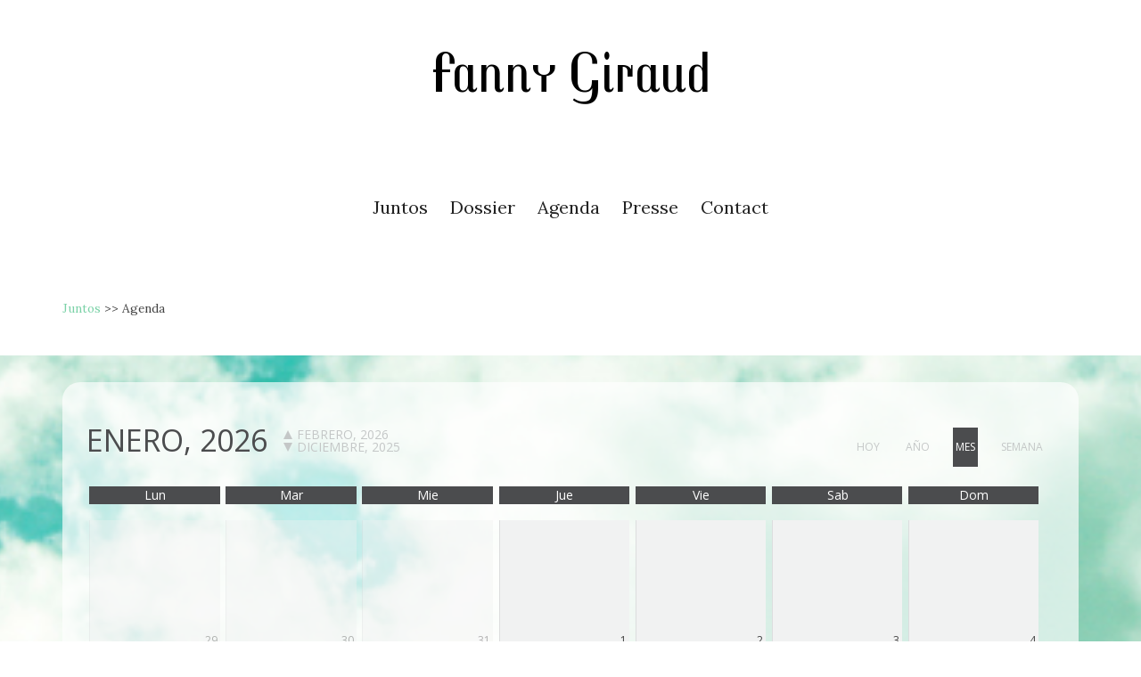

--- FILE ---
content_type: text/html; charset=UTF-8
request_url: http://www.fannygiraudcie.com/juntos/agenda/
body_size: 7097
content:
<!DOCTYPE html>
<html class="no-js" lang="es-ES" itemscope="itemscope" itemtype="http://schema.org/WebPage">
<head>
  <meta charset="UTF-8">
  <meta name="viewport" content="width=device-width, initial-scale=1.0">
  <meta http-equiv="X-UA-Compatible" content="IE=edge">
  <title>Agenda &#8211; Fanny Giraud</title>
<link rel='dns-prefetch' href='//fonts.googleapis.com' />
<link rel='dns-prefetch' href='//s.w.org' />
<link rel="alternate" type="application/rss+xml" title="Fanny Giraud &raquo; Feed" href="http://www.fannygiraudcie.com/feed/" />
<link rel="alternate" type="application/rss+xml" title="Fanny Giraud &raquo; RSS de los comentarios" href="http://www.fannygiraudcie.com/comments/feed/" />
		<script type="text/javascript">
			window._wpemojiSettings = {"baseUrl":"https:\/\/s.w.org\/images\/core\/emoji\/2.3\/72x72\/","ext":".png","svgUrl":"https:\/\/s.w.org\/images\/core\/emoji\/2.3\/svg\/","svgExt":".svg","source":{"concatemoji":"http:\/\/www.fannygiraudcie.com\/wp-includes\/js\/wp-emoji-release.min.js?ver=4.8.27"}};
			!function(t,a,e){var r,i,n,o=a.createElement("canvas"),l=o.getContext&&o.getContext("2d");function c(t){var e=a.createElement("script");e.src=t,e.defer=e.type="text/javascript",a.getElementsByTagName("head")[0].appendChild(e)}for(n=Array("flag","emoji4"),e.supports={everything:!0,everythingExceptFlag:!0},i=0;i<n.length;i++)e.supports[n[i]]=function(t){var e,a=String.fromCharCode;if(!l||!l.fillText)return!1;switch(l.clearRect(0,0,o.width,o.height),l.textBaseline="top",l.font="600 32px Arial",t){case"flag":return(l.fillText(a(55356,56826,55356,56819),0,0),e=o.toDataURL(),l.clearRect(0,0,o.width,o.height),l.fillText(a(55356,56826,8203,55356,56819),0,0),e===o.toDataURL())?!1:(l.clearRect(0,0,o.width,o.height),l.fillText(a(55356,57332,56128,56423,56128,56418,56128,56421,56128,56430,56128,56423,56128,56447),0,0),e=o.toDataURL(),l.clearRect(0,0,o.width,o.height),l.fillText(a(55356,57332,8203,56128,56423,8203,56128,56418,8203,56128,56421,8203,56128,56430,8203,56128,56423,8203,56128,56447),0,0),e!==o.toDataURL());case"emoji4":return l.fillText(a(55358,56794,8205,9794,65039),0,0),e=o.toDataURL(),l.clearRect(0,0,o.width,o.height),l.fillText(a(55358,56794,8203,9794,65039),0,0),e!==o.toDataURL()}return!1}(n[i]),e.supports.everything=e.supports.everything&&e.supports[n[i]],"flag"!==n[i]&&(e.supports.everythingExceptFlag=e.supports.everythingExceptFlag&&e.supports[n[i]]);e.supports.everythingExceptFlag=e.supports.everythingExceptFlag&&!e.supports.flag,e.DOMReady=!1,e.readyCallback=function(){e.DOMReady=!0},e.supports.everything||(r=function(){e.readyCallback()},a.addEventListener?(a.addEventListener("DOMContentLoaded",r,!1),t.addEventListener("load",r,!1)):(t.attachEvent("onload",r),a.attachEvent("onreadystatechange",function(){"complete"===a.readyState&&e.readyCallback()})),(r=e.source||{}).concatemoji?c(r.concatemoji):r.wpemoji&&r.twemoji&&(c(r.twemoji),c(r.wpemoji)))}(window,document,window._wpemojiSettings);
		</script>
		<style type="text/css">
img.wp-smiley,
img.emoji {
	display: inline !important;
	border: none !important;
	box-shadow: none !important;
	height: 1em !important;
	width: 1em !important;
	margin: 0 .07em !important;
	vertical-align: -0.1em !important;
	background: none !important;
	padding: 0 !important;
}
</style>
<link rel='stylesheet' id='siteorigin-panels-front-css'  href='http://www.fannygiraudcie.com/wp-content/plugins/siteorigin-panels/css/front-flex.min.css?ver=2.6.4' type='text/css' media='all' />
<link rel='stylesheet' id='megamenu-css'  href='http://www.fannygiraudcie.com/wp-content/uploads/maxmegamenu/style.css?ver=f1015c' type='text/css' media='all' />
<link rel='stylesheet' id='dashicons-css'  href='http://www.fannygiraudcie.com/wp-includes/css/dashicons.min.css?ver=4.8.27' type='text/css' media='all' />
<link rel='stylesheet' id='kadence_theme-css'  href='http://www.fannygiraudcie.com/wp-content/themes/virtue/assets/css/virtue.css?ver=306' type='text/css' media='all' />
<link rel='stylesheet' id='virtue_skin-css'  href='http://www.fannygiraudcie.com/wp-content/themes/virtue/assets/css/skins/default.css' type='text/css' media='all' />
<link rel='stylesheet' id='virtue_child-css'  href='http://www.fannygiraudcie.com/wp-content/themes/fannyjuntos/style.css' type='text/css' media='all' />
<link rel='stylesheet' id='redux-google-fonts-virtue-css'  href='http://fonts.googleapis.com/css?family=Trochut%7CLato%3A400%7CLora%3A400%2C700%2C400italic%2C700italic%7COpen+Sans&#038;subset=latin&#038;ver=1524219268' type='text/css' media='all' />
<script type='text/javascript' src='http://www.fannygiraudcie.com/wp-includes/js/jquery/jquery.js?ver=1.12.4'></script>
<script type='text/javascript' src='http://www.fannygiraudcie.com/wp-includes/js/jquery/jquery-migrate.min.js?ver=1.4.1'></script>
<link rel='https://api.w.org/' href='http://www.fannygiraudcie.com/wp-json/' />
<link rel="EditURI" type="application/rsd+xml" title="RSD" href="http://www.fannygiraudcie.com/xmlrpc.php?rsd" />
<link rel="wlwmanifest" type="application/wlwmanifest+xml" href="http://www.fannygiraudcie.com/wp-includes/wlwmanifest.xml" /> 
<meta name="generator" content="WordPress 4.8.27" />
<link rel="canonical" href="http://www.fannygiraudcie.com/juntos/agenda/" />
<link rel='shortlink' href='http://www.fannygiraudcie.com/?p=3397' />
<link rel="alternate" type="application/json+oembed" href="http://www.fannygiraudcie.com/wp-json/oembed/1.0/embed?url=http%3A%2F%2Fwww.fannygiraudcie.com%2Fjuntos%2Fagenda%2F" />
<link rel="alternate" type="text/xml+oembed" href="http://www.fannygiraudcie.com/wp-json/oembed/1.0/embed?url=http%3A%2F%2Fwww.fannygiraudcie.com%2Fjuntos%2Fagenda%2F&#038;format=xml" />
<style type="text/css">#logo {padding-top:59px;}#logo {padding-bottom:38px;}#logo {margin-left:0px;}#logo {margin-right:0px;}#nav-main {margin-top:59px;}#nav-main {margin-bottom:38px;}.headerfont, .tp-caption {font-family:Lora;} 
  .topbarmenu ul li {font-family:Lato;}
  #kadbreadcrumbs {font-family:Lora;}input[type=number]::-webkit-inner-spin-button, input[type=number]::-webkit-outer-spin-button { -webkit-appearance: none; margin: 0; } input[type=number] {-moz-appearance: textfield;}.quantity input::-webkit-outer-spin-button,.quantity input::-webkit-inner-spin-button {display: none;}.headerclass {background:transparent    ;}.footerclass {background:#000000    ;}.product_item .product_details h5 {text-transform: none;}@media (max-width: 979px) {.nav-trigger .nav-trigger-case {position: static; display: block; width: 100%;}}.product_item .product_details h5 {min-height:40px;}[class*="wp-image"] {-webkit-box-shadow: none;-moz-box-shadow: none;box-shadow: none;border:none;}[class*="wp-image"]:hover {-webkit-box-shadow: none;-moz-box-shadow: none;box-shadow: none;border:none;}.light-dropshaddow {-webkit-box-shadow: none;-moz-box-shadow: none;box-shadow: none;}/* :::::::::::::::::::::::::::::::::::::  GENERALES  :::::::::::::::::::::::::::::::::::::::::*/
hr {
margin-top:10px;
   border-top: 1px solid #333;
}
a {
color:#333;
}
a:hover{
text-decoration: underline;
color:#666;
}
/* logo*/
header #logo a.brand, .logofont {
color:#040404;
}
/* Footer*/
#containerfooter {
margin-top:-30px;
}
.footercredits p {
    font-size: 14px;}

/* encabezados de páginas*/
.page-header {
display:none;
}

/* créditos footer */
.creditos {
font-size:0.8em;
}
.creditos a {
color:#aaa;
text-decoration:underline;
}
.creditos a:hover {
color:#aaa;
}

/* ::::::::::::::::::::::::::::  PÁGINA FANNY GIRAUD  ::::::::::::::::::::::::*/
.home .container .contentclass{
background-color:#000;
}
.slogancabecera {/*font-family: 'Playfair Display'*/; color:#dba290;}
.slogancabecera p{margin-top:30px;
}
.lutos {background-color: rgba(0,0,0, 0.7); padding-right:0.2em;padding-left:0.2em;}
.spain{
color:#777;
/*font-style:italic;*/
font-weight:300;}
.spain h2 a {color:#333; }
.titular h2 a {color:#333; }
.titular h2 a:hover {text-decoration:underline; }
.spain h2 a:hover {text-decoration:underline; }

.espectaculo h2{
    color: #dba290;
    font-size: 2.6em;
    font-weight: 300;
    line-height: 1.2em;
font-family: Trochut;
}
.separador hr {
   border-top: 1px solid #666;
}

.formacion h2{
 /*color: #fff;*/
    font-size: 2.5em;
    font-weight: 400;
    line-height: 1.2em;
}
.formacion h3 a{
/*color:#dba290 !important;*/
}

.formacion h3 a:hover {
text-decoration:underline;
}
.spformacion h2{
 /*color: #fff;*/
    font-size: 2.5em;
    font-weight: 400;
    line-height: 1.2em;
font-style:italic;
}
.spformacion h3 a{
color:#dba290 !important;
font-style:italic;
}

.spformacion h3 a:hover {
text-decoration:underline;
}

.bio h2{
    color: #040404;
    font-size: 2.6em;
    font-weight: 300;
    line-height: 1.2em;
}
.contacto h2 { color:#dba290;
font-size: 2.6em;
font-weight: 300;
line-height: 1.2em;}

/* ::::::::::::::::  LE BLOG :::::::::::::::::::::::::::::::::::::::::::::::*/
.titleblog{
font-family: trochut;
font-size:3em;
text-align:center;
margin-top:30px;
color:#000;
}
.trazos { height:40px;
width:100%;
margin-bottom:20px;
background-image:url("http://www.fannygiraudcie.com/wp-content/uploads/2018/02/linea_cenefa_hall_ng.png");
 background-repeat: no-repeat;

/*background-size:cover;*/
}

/* ocultar autor, categorias y comentarios en vista blog*/
.postauthortop {
    display: none;}
.postedintop {
 display: none;}
.postcommentscount {
    display: none;}
.kad-hidepostedin {
    display: none;}

/* ::::::::::::::::::::::::::::  PÁGINA JUNTOS  ::::::::::::::::::::::::*/
.migas a {color:#7cd2a8;}
.sidebar {margin-top:190px;}

.caracteristicas h5 {
background-color: rgba (255,255,255, 0.7) !important; 
padding:0.5em;
/*text-transform:uppercase;
font-weight:bold;*/
line-height: 1.4em;
}
@media (max-width: 768px) {
  .sidebar {
    display: none;
  }
.postdate{display:none;}
.agend > h1 {font-family:Lora;}
/*http://www.fannygiraudcie.com/wp-content/uploads/2017/11/fanny_giraud_juntos_1920x800_c.jpg*/
/*.page-id-7 .container .contentclass {
    background-image: url("http://www.fannygiraudcie.com/wp-content/uploads/2017/11/fanny_giraud_juntos_600x409_B.jpg");
background-size:cover;
}*/
/*.page-id-541 .container .contentclass {
    background-image: url("http://www.fannygiraudcie.com/wp-content/uploads/2017/11/fanny_giraud_juntos_600x409_B.jpg");
background-size:cover;
}*/


/*.page-id-1727 .container .contentclass {
    background-image: url("http://www.fannygiraudcie.com/wp-content/uploads/2017/11/fanny_giraud_juntos_600x409_B.jpg");
background-size:cover;
}*/
.#panel-543-2-1-2 > .panel-widget-style .documentos { background-color: rgba (255,255,255, 0.5) !important;}

.video{
/*background: linear-gradient(#b9e6e5, #7cd2a8) !important;*/
}
/* PRENSA */

.prensa h3 >a {
color:#333;
text-decoration:underline;
}
.prensa .page-title > a:hover {
color:#7cd2a8;
}
/*AGENDA*/
.chronosly-cal.ch-default .ch-navigate-type a {
color:#000;
}
.chronosly-cal.ch-default .ch-navigate-type .ch-current, .chronosly-cal .ch-navigate-type a:hover{
color:#7cd2a8;
}

/* FOOTER */

.footerclass .footercol1 {
width:100% !important;
}

.footercol1 img {
  margin-left: auto;
    margin-right: auto;</style>                <style type="text/css" media="all"
                       id="siteorigin-panels-layouts-head">/* Layout 3397 */ #pgc-3397-0-0 , #pgc-3397-1-0 , #pgc-3397-2-0 { width:100%;width:calc(100% - ( 0 * 30px ) ) } #pg-3397-0 , #pg-3397-1 , #pl-3397 .so-panel { margin-bottom:30px } #pl-3397 .so-panel:last-child { margin-bottom:0px } #pg-3397-0.panel-no-style, #pg-3397-0.panel-has-style > .panel-row-style , #pg-3397-1.panel-no-style, #pg-3397-1.panel-has-style > .panel-row-style , #pg-3397-2.panel-no-style, #pg-3397-2.panel-has-style > .panel-row-style { -webkit-align-items:flex-start;align-items:flex-start } #panel-3397-1-0-0> .panel-widget-style { font-size:0.85em } #pg-3397-2> .panel-row-style { background-image:url(http://www.fannygiraudcie.com/wp-content/uploads/2017/12/fanny_giraud_juntos_02nubes.jpg);background-position:center center;background-repeat:no-repeat } #pgc-3397-2-0 { align-self:auto } #panel-3397-2-0-0> .panel-widget-style { background-image:url(http://www.fannygiraudcie.com/wp-content/uploads/2017/10/fondodossier.png);background-position:center center;background-size:cover;border-radius:20px;padding:1em } @media (max-width:780px){ #pg-3397-0.panel-no-style, #pg-3397-0.panel-has-style > .panel-row-style , #pg-3397-1.panel-no-style, #pg-3397-1.panel-has-style > .panel-row-style , #pg-3397-2.panel-no-style, #pg-3397-2.panel-has-style > .panel-row-style { -webkit-flex-direction:column;-ms-flex-direction:column;flex-direction:column } #pg-3397-0 .panel-grid-cell , #pg-3397-1 .panel-grid-cell , #pg-3397-2 .panel-grid-cell { margin-right:0 } #pg-3397-0 .panel-grid-cell , #pg-3397-1 .panel-grid-cell , #pg-3397-2 .panel-grid-cell { width:100% } #pl-3397 .panel-grid-cell { padding:0 } #pl-3397 .panel-grid .panel-grid-cell-empty { display:none } #pl-3397 .panel-grid .panel-grid-cell-mobile-last { margin-bottom:0px }  } </style><!--[if lt IE 9]>
<script src="http://www.fannygiraudcie.com/wp-content/themes/virtue/assets/js/vendor/respond.min.js"></script>
<![endif]-->
<style type="text/css" class="options-output">header #logo a.brand,.logofont{font-family:Trochut;line-height:40px;font-weight:normal;font-style:normal;color:#000000;font-size:65px;}.kad_tagline{font-family:Lato;line-height:20px;font-weight:400;font-style:normal;color:#444444;font-size:14px;}.product_item .product_details h5{font-family:Lato;line-height:20px;font-weight:normal;font-style:700;font-size:16px;}h1{font-family:Lora;line-height:40px;font-weight:400;font-style:normal;font-size:38px;}h2{font-family:Lora;line-height:40px;font-weight:normal;font-style:normal;font-size:32px;}h3{font-family:Lora;line-height:40px;font-weight:400;font-style:normal;font-size:28px;}h4{font-family:Lora;line-height:40px;font-weight:400;font-style:normal;font-size:24px;}h5{font-family:"Open Sans";line-height:24px;font-weight:normal;font-style:normal;font-size:18px;}body{font-family:Lora;line-height:26px;font-weight:400;font-style:normal;font-size:16px;}#nav-main ul.sf-menu a{font-family:Lato;line-height:18px;font-weight:400;font-style:normal;font-size:12px;}#nav-second ul.sf-menu a{font-family:Lato;line-height:22px;font-weight:400;font-style:normal;font-size:18px;}.kad-nav-inner .kad-mnav, .kad-mobile-nav .kad-nav-inner li a,.nav-trigger-case{font-family:Lato;line-height:20px;font-weight:400;font-style:normal;font-size:16px;}</style><style type="text/css">/** Mega Menu CSS: fs **/</style>
</head>
  	
  	<body class="page-template page-template-page-fullwidth page-template-page-fullwidth-php page page-id-3397 page-child parent-pageid-7 siteorigin-panels siteorigin-panels-before-js mega-menu-max-mega-menu-1 mega-menu-max-mega-menu-2 mega-menu-max-mega-menu-3 wide agenda">
  	<div id="kt-skip-link"><a href="#content">Skip to Main Content</a></div>
    <div id="wrapper" class="container">
    <header class="banner headerclass" itemscope itemtype="http://schema.org/WPHeader">
<div class="container">
  <div class="row">
      <div class="col-md-12 clearfix kad-header-left">
            <div id="logo" class="logocase">
              <a class="brand logofont" href="http://www.fannygiraudcie.com/">
                Fanny Giraud              </a>
                         </div> <!-- Close #logo -->
       </div><!-- close logo span -->
              
    </div> <!-- Close Row -->
     
</div> <!-- Close Container -->
  </header>
      <div class="wrap contentclass" role="document">

      
<div id="pageheader" class="titleclass">
	<div class="container">
		<div class="page-header">
	<h1 class="entry-title" itemprop="name">
		Agenda	</h1>
   	</div>	</div><!--container-->
</div><!--titleclass-->
	
<div id="content" class="container">
   	<div class="row">
     	<div class="main col-md-12" role="main">
				<div class="entry-content" itemprop="mainContentOfPage" itemscope itemtype="http://schema.org/WebPageElement">
					  <div id="pl-3397"  class="panel-layout" ><div id="pg-3397-0"  class="panel-grid panel-no-style" ><div id="pgc-3397-0-0"  class="panel-grid-cell" ><div id="panel-3397-0-0-0" class="so-panel widget widget_maxmegamenu panel-first-child panel-last-child" data-index="0" ><div id="mega-menu-wrap-max_mega_menu_1" class="mega-menu-wrap"><div class="mega-menu-toggle" tabindex="0"><div class='mega-toggle-block mega-menu-toggle-block mega-toggle-block-right mega-toggle-block-1' id='mega-toggle-block-1'></div></div><ul id="mega-menu-max_mega_menu_1" class="mega-menu mega-menu-horizontal mega-no-js" data-event="hover_intent" data-effect="fade_up" data-effect-speed="200" data-effect-mobile="disabled" data-effect-speed-mobile="200" data-second-click="close" data-document-click="collapse" data-vertical-behaviour="standard" data-breakpoint="768" data-unbind="true"><li class='mega-menu-item mega-menu-item-type-custom mega-menu-item-object-custom mega-align-bottom-left mega-menu-flyout mega-menu-item-548' id='mega-menu-item-548'><a class="mega-menu-link" href="http://www.fannygiraudcie.com/juntos" tabindex="0">Juntos</a></li><li class='mega-menu-item mega-menu-item-type-post_type mega-menu-item-object-page mega-align-bottom-left mega-menu-flyout mega-menu-item-872' id='mega-menu-item-872'><a class="mega-menu-link" href="http://www.fannygiraudcie.com/juntos/dossier/" tabindex="0">Dossier</a></li><li class='mega-menu-item mega-menu-item-type-post_type mega-menu-item-object-page mega-current-menu-item mega-page_item mega-page-item-3397 mega-current_page_item mega-align-bottom-left mega-menu-flyout mega-menu-item-3425' id='mega-menu-item-3425'><a class="mega-menu-link" href="http://www.fannygiraudcie.com/juntos/agenda/" tabindex="0">Agenda</a></li><li class='mega-menu-item mega-menu-item-type-post_type mega-menu-item-object-page mega-align-bottom-left mega-menu-flyout mega-menu-item-2483' id='mega-menu-item-2483'><a class="mega-menu-link" href="http://www.fannygiraudcie.com/juntos/presse/" tabindex="0">Presse</a></li><li class='mega-menu-item mega-menu-item-type-custom mega-menu-item-object-custom mega-align-bottom-left mega-menu-flyout mega-menu-item-43' id='mega-menu-item-43'><a class="mega-menu-link" rel="m_PageScroll2id" href="http://www.fannygiraudcie.com/juntos/#contacto" tabindex="0">Contact</a></li></ul></div></div></div></div><div id="pg-3397-1"  class="panel-grid panel-no-style" ><div id="pgc-3397-1-0"  class="panel-grid-cell" ><div id="panel-3397-1-0-0" class="so-panel widget widget_sow-editor panel-first-child panel-last-child" data-index="1" ><div class="migas panel-widget-style panel-widget-style-for-3397-1-0-0" ><div class="so-widget-sow-editor so-widget-sow-editor-base">
<div class="siteorigin-widget-tinymce textwidget">
	<p><a href="http://www.fannygiraudcie.com/juntos/">Juntos</a> &gt;&gt; Agenda</p>
</div>
</div></div></div></div></div><div id="pg-3397-2"  class="panel-grid panel-has-style" ><div class="siteorigin-panels-stretch panel-row-style panel-row-style-for-3397-2" data-siteorigin-parallax="{&quot;backgroundUrl&quot;:&quot;http:\/\/www.fannygiraudcie.com\/wp-content\/uploads\/2017\/12\/fanny_giraud_juntos_02nubes.jpg&quot;,&quot;backgroundSize&quot;:[1920,533],&quot;backgroundSizing&quot;:&quot;scaled&quot;,&quot;limitMotion&quot;:&quot;auto&quot;}" data-stretch-type="full" ><div id="pgc-3397-2-0"  class="panel-grid-cell" ><div id="panel-3397-2-0-0" class="so-panel widget widget_chronosly_widget panel-first-child panel-last-child" data-index="2" ><div class="panel-widget-style panel-widget-style-for-3397-2-0-0" ><link rel='stylesheet' id='chronosly_default-css'  href='http://www.fannygiraudcie.com/wp-content/plugins/chronosly-templates/css/default.css?ver=4.8.27' type='text/css' media='all' />
<link rel='stylesheet' id='chronosly-front-css2.6.2-css'  href='http://www.fannygiraudcie.com/wp-content/plugins/chronosly-events-calendar/css/front_template.css?ver=4.8.27' type='text/css' media='all' />
<script type='text/javascript' src='https://maps.googleapis.com/maps/api/js?key=AIzaSyDOvCoYOij7Ci559ARQocwXlzIWX32i4Mg&#038;v=3.exp&#038;sensor=false&#038;ver=4.8.27'></script>
<script type='text/javascript' src='http://www.fannygiraudcie.com/wp-content/plugins/chronosly-events-calendar/js/scroll/jquery.mCustomScrollbar.concat.min.js?ver=4.8.27'></script>
<link rel='stylesheet' id='chronosly-scroll-css-css'  href='http://www.fannygiraudcie.com/wp-content/plugins/chronosly-events-calendar/js/scroll/jquery.mCustomScrollbar.css?ver=4.8.27' type='text/css' media='all' />
<link rel='stylesheet' id='chronosly-icons-css'  href='http://www.fannygiraudcie.com/wp-content/plugins/chronosly-events-calendar/css/icons/styles.css?ver=4.8.27' type='text/css' media='all' />
<link rel='stylesheet' id='chronosly-fa-icons-css'  href='https://maxcdn.bootstrapcdn.com/font-awesome/4.1.0/css/font-awesome.min.css?ver=4.8.27' type='text/css' media='all' />
<script type='text/javascript' src='http://www.fannygiraudcie.com/wp-content/plugins/chronosly-events-calendar/js/colorbox/jquery.colorbox.js?ver=4.8.27'></script>
<link rel='stylesheet' id='chronosly-colorbox-css-css'  href='http://www.fannygiraudcie.com/wp-content/plugins/chronosly-events-calendar/js/colorbox/css/colorbox.css?ver=4.8.27' type='text/css' media='all' />
<script type='text/javascript'>
/* <![CDATA[ */
var translated1 = {"scrollOnOpen":"1","weburl":"http:\/\/www.fannygiraudcie.com","calendarurl":"http:\/\/www.fannygiraudcie.com\/calendar\/","disableSlide":null,"ajaxurl":"http:\/\/www.fannygiraudcie.com\/wp-admin\/admin-ajax.php"};
/* ]]&gt; */
</script>
<script type='text/javascript' src='http://www.fannygiraudcie.com/wp-content/plugins/chronosly-events-calendar/js/front.js?ver=4.8.27'></script>
<script type='text/javascript' src='http://www.fannygiraudcie.com/wp-includes/js/jquery/ui/core.min.js?ver=1.11.4'></script>
<script type='text/javascript' src='http://www.fannygiraudcie.com/wp-includes/js/jquery/ui/datepicker.min.js?ver=1.11.4'></script>
<script type='text/javascript' src='http://www.fannygiraudcie.com/wp-includes/js/jquery/ui/widget.min.js?ver=1.11.4'></script>
<script type='text/javascript' src='http://www.fannygiraudcie.com/wp-includes/js/jquery/ui/position.min.js?ver=1.11.4'></script>
<script type='text/javascript' src='http://www.fannygiraudcie.com/wp-includes/js/jquery/ui/tooltip.min.js?ver=1.11.4'></script>
<script type='text/javascript' src='http://www.fannygiraudcie.com/wp-includes/js/jquery/ui/tabs.min.js?ver=1.11.4'></script>
<script type='text/javascript' src='http://www.fannygiraudcie.com/wp-includes/js/jquery/ui/mouse.min.js?ver=1.11.4'></script>
<script type='text/javascript' src='http://www.fannygiraudcie.com/wp-includes/js/jquery/ui/resizable.min.js?ver=1.11.4'></script>
<script type='text/javascript' src='http://www.fannygiraudcie.com/wp-includes/js/jquery/ui/draggable.min.js?ver=1.11.4'></script>
<link rel='stylesheet' id='chronosly-templates-base-css'  href='http://www.fannygiraudcie.com/wp-content/plugins/chronosly-events-calendar/css/templates_base.css?ver=4.8.27' type='text/css' media='all' />
<div class="chronosly-closure"><script> jQuery( document ).ready(function(){
                        var url =  'http://www.fannygiraudcie.com/calendar/?small=0&navigation=0&mo=1&chronosly_event_list_time=1&chronosly_event_list_format=month&shortcode=1&chcount=15&pagination=1&js_render=1';
                        ch_load_calendar(url, 1261750138);
                    });
         </script><div class='ch_js_loader id1261750138'></div></div></div></div></div></div></div></div>  				</div>
						</div><!-- /.main -->            
                    </div><!-- /.row-->
        </div><!-- /.content -->
      </div><!-- /.wrap -->
      <footer id="containerfooter" class="footerclass" itemscope itemtype="http://schema.org/WPFooter">
  <div class="container">
  	<div class="row">
  				        		                </div>
        <div class="footercredits clearfix">
    		
    		        	<p>2026 · Fanny Giraud </br>
<span class="creditos">Diseño: <a href="http://www.graficaliebre.com/" target="_blank">Gráfica Liebre estudio creativo</a></span></p>
    	</div>

  </div>

</footer>
</div><!--Wrapper-->

<script type='text/javascript'>
/* <![CDATA[ */
var mPS2id_params = {"instances":{"mPS2id_instance_0":{"selector":"a[rel='m_PageScroll2id']","autoSelectorMenuLinks":"true","scrollSpeed":1000,"autoScrollSpeed":"true","scrollEasing":"easeInOutQuint","scrollingEasing":"easeOutQuint","pageEndSmoothScroll":"true","stopScrollOnUserAction":"false","layout":"vertical","offset":0,"highlightSelector":"","clickedClass":"mPS2id-clicked","targetClass":"mPS2id-target","highlightClass":"mPS2id-highlight","forceSingleHighlight":"true","keepHighlightUntilNext":"false","highlightByNextTarget":"false","appendHash":"false","scrollToHash":"true","scrollToHashForAll":"true","scrollToHashDelay":0,"disablePluginBelow":0,"adminDisplayWidgetsId":"true","adminTinyMCEbuttons":"true","unbindUnrelatedClickEvents":"false","normalizeAnchorPointTargets":"false"}},"total_instances":"1","shortcode_class":"_ps2id"};
/* ]]> */
</script>
<script type='text/javascript' src='http://www.fannygiraudcie.com/wp-content/plugins/page-scroll-to-id/js/page-scroll-to-id.min.js?ver=1.6.2'></script>
<script type='text/javascript' src='http://www.fannygiraudcie.com/wp-includes/js/imagesloaded.min.js?ver=3.2.0'></script>
<script type='text/javascript' src='http://www.fannygiraudcie.com/wp-includes/js/masonry.min.js?ver=3.3.2'></script>
<script type='text/javascript' src='http://www.fannygiraudcie.com/wp-content/themes/virtue/assets/js/min/plugins-min.js?ver=306'></script>
<script type='text/javascript' src='http://www.fannygiraudcie.com/wp-content/themes/virtue/assets/js/main.js?ver=306'></script>
<script type='text/javascript' src='http://www.fannygiraudcie.com/wp-includes/js/hoverIntent.min.js?ver=1.8.1'></script>
<script type='text/javascript'>
/* <![CDATA[ */
var megamenu = {"timeout":"300","interval":"100"};
/* ]]> */
</script>
<script type='text/javascript' src='http://www.fannygiraudcie.com/wp-content/plugins/megamenu/js/maxmegamenu.js?ver=2.4.1.5'></script>
<script type='text/javascript' src='http://www.fannygiraudcie.com/wp-includes/js/wp-embed.min.js?ver=4.8.27'></script>
<script type='text/javascript' src='http://www.fannygiraudcie.com/wp-content/plugins/siteorigin-panels/js/siteorigin-parallax.min.js?ver=2.6.4'></script>
<script type='text/javascript'>
/* <![CDATA[ */
var panelsStyles = {"fullContainer":"body"};
/* ]]> */
</script>
<script type='text/javascript' src='http://www.fannygiraudcie.com/wp-content/plugins/siteorigin-panels/js/styling-264.min.js?ver=2.6.4'></script>
<script type="text/javascript">document.body.className = document.body.className.replace("siteorigin-panels-before-js","");</script>  </body>
</html>

--- FILE ---
content_type: text/html; charset=UTF-8
request_url: http://www.fannygiraudcie.com/calendar/?small=0&navigation=0&mo=1&chronosly_event_list_time=1&chronosly_event_list_format=month&shortcode=1&chcount=15&pagination=1&js_render=1&js_render=1&calendarid=1261750138
body_size: 754
content:
<div class='chronosly-calendar-block'><div class='chronosly-content-block' style=';clear:both;'><div class='chronosly-cal ch-month ch-default'><div class='ch-navigate'>
                                <span class='ch-current'>enero, 2026</span>
                                 <span class='ch-links hidde'>
                                     <a href='javascript:ch_load_calendar("http://www.fannygiraudcie.com/calendar/?&y=2026&mo=2&js_render=1&before_events=1&small=0&navigation=0&chronosly_event_list_time=1&chronosly_event_list_format=month&shortcode=1&chcount=15&pagination=1&js_render=1&calendarid=1261750138", 1261750138)' class='ch-next'><div class='arrow-up'></div>febrero, 2026</a>
                                    <a href='javascript:ch_load_calendar("http://www.fannygiraudcie.com/calendar/?&y=2025&mo=12&js_render=1&before_events=1&small=0&navigation=0&chronosly_event_list_time=1&chronosly_event_list_format=month&shortcode=1&chcount=15&pagination=1&js_render=1&calendarid=1261750138", 1261750138)' class='ch-prev'><div class='arrow-down'></div>diciembre, 2025</a>
                                </span>


                               <div class='ch-navigate-type '>
                                    <a href='javascript:ch_load_calendar("http://www.fannygiraudcie.com/calendar/?&y=2026&mo=1, 1261750138)' >hoy</a>

                                        <a href='javascript:ch_load_calendar("http://www.fannygiraudcie.com/calendar/?&y=2026&js_render=1&before_events=1&small=0&navigation=0&chronosly_event_list_time=1&chronosly_event_list_format=month&shortcode=1&chcount=15&pagination=1&js_render=1&calendarid=1261750138", 1261750138)' >año</a>
                                        <a href='javascript:ch_load_calendar("http://www.fannygiraudcie.com/calendar/?&y=2026&mo=1&js_render=1&before_events=1&small=0&navigation=0&chronosly_event_list_time=1&chronosly_event_list_format=month&shortcode=1&chcount=15&pagination=1&js_render=1&calendarid=1261750138", 1261750138)' class='ch-current' >mes</a>

                                        <a href='javascript:ch_load_calendar("http://www.fannygiraudcie.com/calendar/?&y=2026&week=03&js_render=1&before_events=1&small=0&navigation=0&chronosly_event_list_time=1&chronosly_event_list_format=month&shortcode=1&chcount=15&pagination=1&js_render=1&calendarid=1261750138", 1261750138)' >semana</a>

                                  </div>
                          </div>
                          <div class='m_names'><span>Lun</span><span>Mar</span><span>Mie</span><span>Jue</span><span>Vie</span><span>Sab</span><span>Dom</span></div><div class='m_grid'><div class='ch-line'><div class='ch-content  no_show'><div class='ch-foot'><div class='cont1'>ver+ 1</div><div class='cont11'>cerrar</div><div class='cont2'>29</div></div></div><div class='ch-content  no_show'><div class='ch-foot'><div class='cont1'>ver+ 1</div><div class='cont11'>cerrar</div><div class='cont2'>30</div></div></div><div class='ch-content  no_show'><div class='ch-foot'><div class='cont1'>ver+ 1</div><div class='cont11'>cerrar</div><div class='cont2'>31</div></div></div><div class='ch-content '><div class='ch-foot'><div class='cont1'>ver+ 1</div><div class='cont11'>cerrar</div><div class='cont2'>1</div></div></div><div class='ch-content '><div class='ch-foot'><div class='cont1'>ver+ 1</div><div class='cont11'>cerrar</div><div class='cont2'>2</div></div></div><div class='ch-content '><div class='ch-foot'><div class='cont1'>ver+ 1</div><div class='cont11'>cerrar</div><div class='cont2'>3</div></div></div><div class='ch-content '><div class='ch-foot'><div class='cont1'>ver+ 1</div><div class='cont11'>cerrar</div><div class='cont2'>4</div></div></div></div><div class='ch-line'><div class='ch-content '><div class='ch-foot'><div class='cont1'>ver+ 1</div><div class='cont11'>cerrar</div><div class='cont2'>5</div></div></div><div class='ch-content '><div class='ch-foot'><div class='cont1'>ver+ 1</div><div class='cont11'>cerrar</div><div class='cont2'>6</div></div></div><div class='ch-content '><div class='ch-foot'><div class='cont1'>ver+ 1</div><div class='cont11'>cerrar</div><div class='cont2'>7</div></div></div><div class='ch-content '><div class='ch-foot'><div class='cont1'>ver+ 1</div><div class='cont11'>cerrar</div><div class='cont2'>8</div></div></div><div class='ch-content '><div class='ch-foot'><div class='cont1'>ver+ 1</div><div class='cont11'>cerrar</div><div class='cont2'>9</div></div></div><div class='ch-content '><div class='ch-foot'><div class='cont1'>ver+ 1</div><div class='cont11'>cerrar</div><div class='cont2'>10</div></div></div><div class='ch-content '><div class='ch-foot'><div class='cont1'>ver+ 1</div><div class='cont11'>cerrar</div><div class='cont2'>11</div></div></div></div><div class='ch-line'><div class='ch-content '><div class='ch-foot'><div class='cont1'>ver+ 1</div><div class='cont11'>cerrar</div><div class='cont2'>12</div></div></div><div class='ch-content '><div class='ch-foot'><div class='cont1'>ver+ 1</div><div class='cont11'>cerrar</div><div class='cont2'>13</div></div></div><div class='ch-content '><div class='ch-foot'><div class='cont1'>ver+ 1</div><div class='cont11'>cerrar</div><div class='cont2'>14</div></div></div><div class='ch-content '><div class='ch-foot'><div class='cont1'>ver+ 1</div><div class='cont11'>cerrar</div><div class='cont2'>15</div></div></div><div class='ch-content  today'><div class='ch-foot'><div class='cont1'>ver+ 1</div><div class='cont11'>cerrar</div><div class='cont2'>16</div></div></div><div class='ch-content '><div class='ch-foot'><div class='cont1'>ver+ 1</div><div class='cont11'>cerrar</div><div class='cont2'>17</div></div></div><div class='ch-content '><div class='ch-foot'><div class='cont1'>ver+ 1</div><div class='cont11'>cerrar</div><div class='cont2'>18</div></div></div></div><div class='ch-line'><div class='ch-content '><div class='ch-foot'><div class='cont1'>ver+ 1</div><div class='cont11'>cerrar</div><div class='cont2'>19</div></div></div><div class='ch-content '><div class='ch-foot'><div class='cont1'>ver+ 1</div><div class='cont11'>cerrar</div><div class='cont2'>20</div></div></div><div class='ch-content '><div class='ch-foot'><div class='cont1'>ver+ 1</div><div class='cont11'>cerrar</div><div class='cont2'>21</div></div></div><div class='ch-content '><div class='ch-foot'><div class='cont1'>ver+ 1</div><div class='cont11'>cerrar</div><div class='cont2'>22</div></div></div><div class='ch-content '><div class='ch-foot'><div class='cont1'>ver+ 1</div><div class='cont11'>cerrar</div><div class='cont2'>23</div></div></div><div class='ch-content '><div class='ch-foot'><div class='cont1'>ver+ 1</div><div class='cont11'>cerrar</div><div class='cont2'>24</div></div></div><div class='ch-content '><div class='ch-foot'><div class='cont1'>ver+ 1</div><div class='cont11'>cerrar</div><div class='cont2'>25</div></div></div></div><div class='ch-line'><div class='ch-content '><div class='ch-foot'><div class='cont1'>ver+ 1</div><div class='cont11'>cerrar</div><div class='cont2'>26</div></div></div><div class='ch-content '><div class='ch-foot'><div class='cont1'>ver+ 1</div><div class='cont11'>cerrar</div><div class='cont2'>27</div></div></div><div class='ch-content '><div class='ch-foot'><div class='cont1'>ver+ 1</div><div class='cont11'>cerrar</div><div class='cont2'>28</div></div></div><div class='ch-content '><div class='ch-foot'><div class='cont1'>ver+ 1</div><div class='cont11'>cerrar</div><div class='cont2'>29</div></div></div><div class='ch-content '><div class='ch-foot'><div class='cont1'>ver+ 1</div><div class='cont11'>cerrar</div><div class='cont2'>30</div></div></div><div class='ch-content '><div class='ch-foot'><div class='cont1'>ver+ 1</div><div class='cont11'>cerrar</div><div class='cont2'>31</div></div></div><div class='ch-content  no_show'><div class='ch-foot'><div class='cont1'>ver+ 1</div><div class='cont11'>cerrar</div><div class='cont2'>1</div></div></div></div><div class='ch-line'></div></div></div></div></div>

--- FILE ---
content_type: text/css
request_url: http://www.fannygiraudcie.com/wp-content/themes/fannyjuntos/style.css
body_size: 160
content:
/*
Theme Name: fannyjuntos
Theme URI: http://graficaliebre.com
Version: 1.0.0 
Description: Virtue's Child Theme 
Author: Gráfica Liebre 
Author URI: http://graficaliebre.com
Template: virtue 
*/



--- FILE ---
content_type: text/css
request_url: http://www.fannygiraudcie.com/wp-content/plugins/chronosly-events-calendar/css/front_template.css?ver=4.8.27
body_size: 1204
content:



/*  FRONT TEMPLATE */

div.chronosly * {}
div.chronosly .ev-data:not(.place_description):not(.event_description):not(.organizer_description):not(.category_desc) a{color:inherit;font-size:inherit!important;display:inline-block;}
div.chronosly * {box-sizing: border-box;}
div.ev-box{min-height:40px;position:relative;}
.ch-front div.ev-box{min-height:35px;position:relative;}
.ev-box div.ev-item .ev-data img{width:auto;}
.ev-box div.ev-item .ev-data a{text-decoration:inherit;color:inherit;}
.ev-box div.ev-item .ev-data p, .ev-box div.ev-item.custom_image .ev-data img, .ev-box div.ev-item.place_image .ev-data img,.ev-box div.ev-item.organizer_logo .ev-data img, .ev-box div.ev-item.featured_image .ev-data img,  .ev-box div.ev-item[class*='image'] a{width:100%;font-size:inherit;display:inline-block;}
div.ev-box,.ev-box div.ev-item,.ev-box div.cont-box{float:left;width:100%;}
.ev-box div.ev-item{list-style:none!important;display:block!important;padding:4px;}
.ev-box div.ev-item .label{float:left;list-style:none!important;width:auto;display:block!important;}
span.ch-cont{display:inline-block;}
.ev-box.ch-hidden{display:none;}
div.chronosly {margin:20px;margin-bottom:40px;clear:both;width:94%;margin:auto;}
div.chronosly div.ch-clear{clear:both;}

div.pagination{text-align:center;}
div.ch-header .icon-calendar{display:block;float:right;}
div.ch-header .icon-calendar:before {

    font-size:32px;
    color:black;
    display:inline-block;

}

.ch-header .title{font-size:28px;line-height:27px;display:inline-block;text-transform:uppercase;}

.ch-header .back{font-size:24px;display:inline-block;text-transform:uppercase;color:black;}

.ch-spinner{
    position: relative;
    margin:40px;
    top: 50%;
    left: 50%;
    width:40px;
    height:40px;
    border-radius: 7px;
    -moz-border-radius: 7px;
    -webkit-border-radius: 7px;
    background:#F1F2F2 url(./img/spinner.gif) no-repeat center center;
    background-size: 70%;
    z-index:10000000;
    border:1px solid #CBCBCB;
}

span.ch-cont,span.before, span.after{display:inline-block;}
a{cursor:pointer;}

@media (max-width: 643px) and (min-width: 320px) and (orientation:portrait) {
    .ev-box div.ev-item .ev-data p, .ev-box div.ev-item .ev-data img, .ev-box div.ev-item .ev-data iframe{width:100%;height:auto;font-size:inherit;}

}

.tickets ul {margin:4px;}
.tickets ul li{display: inline-block;list-style: none;margin:5px;width:5%;text-align:center;}
.tickets .titles li{font-weight: bold;border-bottom:1px solid;}
.tickets li.title{width:20%;}
.tickets li.title .fa-ticket{font-size:14px;padding:5px;color:#939598;}
/*.tickets li.link{width:16%;}
*/
.chronosly .tickets li.price{width:7%;}
.chronosly .tickets li.capacity{width:7%;}
.chronosly .tickets li.min{width:9%;}
.chronosly .tickets li.max{width:9%;}
.chronosly .tickets li.start{width:11%;}
.chronosly .tickets li.end{width:11%;}
.chronosly .tickets li.notes_title{font-weight: bold;font-size: 11px;}
.chronosly .tickets li.notes{font-size: 11px;}
.chronosly .tickets li a.buy_ticket{padding:6px;text-align: center;color:white!important;border-radius: 7px;font-weight: bold;
    -moz-border-radius: 7px;
    -webkit-border-radius: 7px;}
.chronosly .tickets .hide{display:none;}
/* remove base defaults like header on posts */
body.chronosly:not(".search") .entry-header, body.chronosly:not(".search") .attachment-post-thumbnail {display:none!important;}
.chronosly div.hide, .chronosly-content-block div.hidde{display:none!important;}
 .chronosly .m_grid .hidde {display: inline-block!important}

.chronosly-content-block {clear:both}
.chronosly-content-block .lorem{display:none!important;}